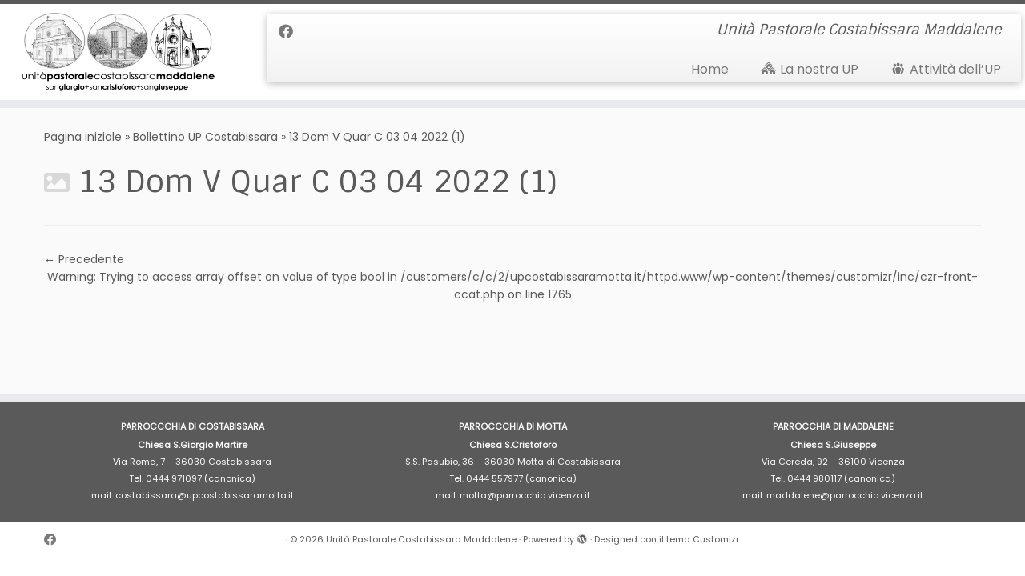

--- FILE ---
content_type: text/html; charset=utf-8
request_url: https://www.google.com/recaptcha/api2/anchor?ar=1&k=6LcB2cUZAAAAACYH7QwxkKqhV_NlPhF9IiO3PSk2&co=aHR0cHM6Ly93d3cudXBjb3N0YWJpc3NhcmFtb3R0YS5pdDo0NDM.&hl=en&v=PoyoqOPhxBO7pBk68S4YbpHZ&size=invisible&anchor-ms=20000&execute-ms=30000&cb=4b6zxcn6rzmf
body_size: 48694
content:
<!DOCTYPE HTML><html dir="ltr" lang="en"><head><meta http-equiv="Content-Type" content="text/html; charset=UTF-8">
<meta http-equiv="X-UA-Compatible" content="IE=edge">
<title>reCAPTCHA</title>
<style type="text/css">
/* cyrillic-ext */
@font-face {
  font-family: 'Roboto';
  font-style: normal;
  font-weight: 400;
  font-stretch: 100%;
  src: url(//fonts.gstatic.com/s/roboto/v48/KFO7CnqEu92Fr1ME7kSn66aGLdTylUAMa3GUBHMdazTgWw.woff2) format('woff2');
  unicode-range: U+0460-052F, U+1C80-1C8A, U+20B4, U+2DE0-2DFF, U+A640-A69F, U+FE2E-FE2F;
}
/* cyrillic */
@font-face {
  font-family: 'Roboto';
  font-style: normal;
  font-weight: 400;
  font-stretch: 100%;
  src: url(//fonts.gstatic.com/s/roboto/v48/KFO7CnqEu92Fr1ME7kSn66aGLdTylUAMa3iUBHMdazTgWw.woff2) format('woff2');
  unicode-range: U+0301, U+0400-045F, U+0490-0491, U+04B0-04B1, U+2116;
}
/* greek-ext */
@font-face {
  font-family: 'Roboto';
  font-style: normal;
  font-weight: 400;
  font-stretch: 100%;
  src: url(//fonts.gstatic.com/s/roboto/v48/KFO7CnqEu92Fr1ME7kSn66aGLdTylUAMa3CUBHMdazTgWw.woff2) format('woff2');
  unicode-range: U+1F00-1FFF;
}
/* greek */
@font-face {
  font-family: 'Roboto';
  font-style: normal;
  font-weight: 400;
  font-stretch: 100%;
  src: url(//fonts.gstatic.com/s/roboto/v48/KFO7CnqEu92Fr1ME7kSn66aGLdTylUAMa3-UBHMdazTgWw.woff2) format('woff2');
  unicode-range: U+0370-0377, U+037A-037F, U+0384-038A, U+038C, U+038E-03A1, U+03A3-03FF;
}
/* math */
@font-face {
  font-family: 'Roboto';
  font-style: normal;
  font-weight: 400;
  font-stretch: 100%;
  src: url(//fonts.gstatic.com/s/roboto/v48/KFO7CnqEu92Fr1ME7kSn66aGLdTylUAMawCUBHMdazTgWw.woff2) format('woff2');
  unicode-range: U+0302-0303, U+0305, U+0307-0308, U+0310, U+0312, U+0315, U+031A, U+0326-0327, U+032C, U+032F-0330, U+0332-0333, U+0338, U+033A, U+0346, U+034D, U+0391-03A1, U+03A3-03A9, U+03B1-03C9, U+03D1, U+03D5-03D6, U+03F0-03F1, U+03F4-03F5, U+2016-2017, U+2034-2038, U+203C, U+2040, U+2043, U+2047, U+2050, U+2057, U+205F, U+2070-2071, U+2074-208E, U+2090-209C, U+20D0-20DC, U+20E1, U+20E5-20EF, U+2100-2112, U+2114-2115, U+2117-2121, U+2123-214F, U+2190, U+2192, U+2194-21AE, U+21B0-21E5, U+21F1-21F2, U+21F4-2211, U+2213-2214, U+2216-22FF, U+2308-230B, U+2310, U+2319, U+231C-2321, U+2336-237A, U+237C, U+2395, U+239B-23B7, U+23D0, U+23DC-23E1, U+2474-2475, U+25AF, U+25B3, U+25B7, U+25BD, U+25C1, U+25CA, U+25CC, U+25FB, U+266D-266F, U+27C0-27FF, U+2900-2AFF, U+2B0E-2B11, U+2B30-2B4C, U+2BFE, U+3030, U+FF5B, U+FF5D, U+1D400-1D7FF, U+1EE00-1EEFF;
}
/* symbols */
@font-face {
  font-family: 'Roboto';
  font-style: normal;
  font-weight: 400;
  font-stretch: 100%;
  src: url(//fonts.gstatic.com/s/roboto/v48/KFO7CnqEu92Fr1ME7kSn66aGLdTylUAMaxKUBHMdazTgWw.woff2) format('woff2');
  unicode-range: U+0001-000C, U+000E-001F, U+007F-009F, U+20DD-20E0, U+20E2-20E4, U+2150-218F, U+2190, U+2192, U+2194-2199, U+21AF, U+21E6-21F0, U+21F3, U+2218-2219, U+2299, U+22C4-22C6, U+2300-243F, U+2440-244A, U+2460-24FF, U+25A0-27BF, U+2800-28FF, U+2921-2922, U+2981, U+29BF, U+29EB, U+2B00-2BFF, U+4DC0-4DFF, U+FFF9-FFFB, U+10140-1018E, U+10190-1019C, U+101A0, U+101D0-101FD, U+102E0-102FB, U+10E60-10E7E, U+1D2C0-1D2D3, U+1D2E0-1D37F, U+1F000-1F0FF, U+1F100-1F1AD, U+1F1E6-1F1FF, U+1F30D-1F30F, U+1F315, U+1F31C, U+1F31E, U+1F320-1F32C, U+1F336, U+1F378, U+1F37D, U+1F382, U+1F393-1F39F, U+1F3A7-1F3A8, U+1F3AC-1F3AF, U+1F3C2, U+1F3C4-1F3C6, U+1F3CA-1F3CE, U+1F3D4-1F3E0, U+1F3ED, U+1F3F1-1F3F3, U+1F3F5-1F3F7, U+1F408, U+1F415, U+1F41F, U+1F426, U+1F43F, U+1F441-1F442, U+1F444, U+1F446-1F449, U+1F44C-1F44E, U+1F453, U+1F46A, U+1F47D, U+1F4A3, U+1F4B0, U+1F4B3, U+1F4B9, U+1F4BB, U+1F4BF, U+1F4C8-1F4CB, U+1F4D6, U+1F4DA, U+1F4DF, U+1F4E3-1F4E6, U+1F4EA-1F4ED, U+1F4F7, U+1F4F9-1F4FB, U+1F4FD-1F4FE, U+1F503, U+1F507-1F50B, U+1F50D, U+1F512-1F513, U+1F53E-1F54A, U+1F54F-1F5FA, U+1F610, U+1F650-1F67F, U+1F687, U+1F68D, U+1F691, U+1F694, U+1F698, U+1F6AD, U+1F6B2, U+1F6B9-1F6BA, U+1F6BC, U+1F6C6-1F6CF, U+1F6D3-1F6D7, U+1F6E0-1F6EA, U+1F6F0-1F6F3, U+1F6F7-1F6FC, U+1F700-1F7FF, U+1F800-1F80B, U+1F810-1F847, U+1F850-1F859, U+1F860-1F887, U+1F890-1F8AD, U+1F8B0-1F8BB, U+1F8C0-1F8C1, U+1F900-1F90B, U+1F93B, U+1F946, U+1F984, U+1F996, U+1F9E9, U+1FA00-1FA6F, U+1FA70-1FA7C, U+1FA80-1FA89, U+1FA8F-1FAC6, U+1FACE-1FADC, U+1FADF-1FAE9, U+1FAF0-1FAF8, U+1FB00-1FBFF;
}
/* vietnamese */
@font-face {
  font-family: 'Roboto';
  font-style: normal;
  font-weight: 400;
  font-stretch: 100%;
  src: url(//fonts.gstatic.com/s/roboto/v48/KFO7CnqEu92Fr1ME7kSn66aGLdTylUAMa3OUBHMdazTgWw.woff2) format('woff2');
  unicode-range: U+0102-0103, U+0110-0111, U+0128-0129, U+0168-0169, U+01A0-01A1, U+01AF-01B0, U+0300-0301, U+0303-0304, U+0308-0309, U+0323, U+0329, U+1EA0-1EF9, U+20AB;
}
/* latin-ext */
@font-face {
  font-family: 'Roboto';
  font-style: normal;
  font-weight: 400;
  font-stretch: 100%;
  src: url(//fonts.gstatic.com/s/roboto/v48/KFO7CnqEu92Fr1ME7kSn66aGLdTylUAMa3KUBHMdazTgWw.woff2) format('woff2');
  unicode-range: U+0100-02BA, U+02BD-02C5, U+02C7-02CC, U+02CE-02D7, U+02DD-02FF, U+0304, U+0308, U+0329, U+1D00-1DBF, U+1E00-1E9F, U+1EF2-1EFF, U+2020, U+20A0-20AB, U+20AD-20C0, U+2113, U+2C60-2C7F, U+A720-A7FF;
}
/* latin */
@font-face {
  font-family: 'Roboto';
  font-style: normal;
  font-weight: 400;
  font-stretch: 100%;
  src: url(//fonts.gstatic.com/s/roboto/v48/KFO7CnqEu92Fr1ME7kSn66aGLdTylUAMa3yUBHMdazQ.woff2) format('woff2');
  unicode-range: U+0000-00FF, U+0131, U+0152-0153, U+02BB-02BC, U+02C6, U+02DA, U+02DC, U+0304, U+0308, U+0329, U+2000-206F, U+20AC, U+2122, U+2191, U+2193, U+2212, U+2215, U+FEFF, U+FFFD;
}
/* cyrillic-ext */
@font-face {
  font-family: 'Roboto';
  font-style: normal;
  font-weight: 500;
  font-stretch: 100%;
  src: url(//fonts.gstatic.com/s/roboto/v48/KFO7CnqEu92Fr1ME7kSn66aGLdTylUAMa3GUBHMdazTgWw.woff2) format('woff2');
  unicode-range: U+0460-052F, U+1C80-1C8A, U+20B4, U+2DE0-2DFF, U+A640-A69F, U+FE2E-FE2F;
}
/* cyrillic */
@font-face {
  font-family: 'Roboto';
  font-style: normal;
  font-weight: 500;
  font-stretch: 100%;
  src: url(//fonts.gstatic.com/s/roboto/v48/KFO7CnqEu92Fr1ME7kSn66aGLdTylUAMa3iUBHMdazTgWw.woff2) format('woff2');
  unicode-range: U+0301, U+0400-045F, U+0490-0491, U+04B0-04B1, U+2116;
}
/* greek-ext */
@font-face {
  font-family: 'Roboto';
  font-style: normal;
  font-weight: 500;
  font-stretch: 100%;
  src: url(//fonts.gstatic.com/s/roboto/v48/KFO7CnqEu92Fr1ME7kSn66aGLdTylUAMa3CUBHMdazTgWw.woff2) format('woff2');
  unicode-range: U+1F00-1FFF;
}
/* greek */
@font-face {
  font-family: 'Roboto';
  font-style: normal;
  font-weight: 500;
  font-stretch: 100%;
  src: url(//fonts.gstatic.com/s/roboto/v48/KFO7CnqEu92Fr1ME7kSn66aGLdTylUAMa3-UBHMdazTgWw.woff2) format('woff2');
  unicode-range: U+0370-0377, U+037A-037F, U+0384-038A, U+038C, U+038E-03A1, U+03A3-03FF;
}
/* math */
@font-face {
  font-family: 'Roboto';
  font-style: normal;
  font-weight: 500;
  font-stretch: 100%;
  src: url(//fonts.gstatic.com/s/roboto/v48/KFO7CnqEu92Fr1ME7kSn66aGLdTylUAMawCUBHMdazTgWw.woff2) format('woff2');
  unicode-range: U+0302-0303, U+0305, U+0307-0308, U+0310, U+0312, U+0315, U+031A, U+0326-0327, U+032C, U+032F-0330, U+0332-0333, U+0338, U+033A, U+0346, U+034D, U+0391-03A1, U+03A3-03A9, U+03B1-03C9, U+03D1, U+03D5-03D6, U+03F0-03F1, U+03F4-03F5, U+2016-2017, U+2034-2038, U+203C, U+2040, U+2043, U+2047, U+2050, U+2057, U+205F, U+2070-2071, U+2074-208E, U+2090-209C, U+20D0-20DC, U+20E1, U+20E5-20EF, U+2100-2112, U+2114-2115, U+2117-2121, U+2123-214F, U+2190, U+2192, U+2194-21AE, U+21B0-21E5, U+21F1-21F2, U+21F4-2211, U+2213-2214, U+2216-22FF, U+2308-230B, U+2310, U+2319, U+231C-2321, U+2336-237A, U+237C, U+2395, U+239B-23B7, U+23D0, U+23DC-23E1, U+2474-2475, U+25AF, U+25B3, U+25B7, U+25BD, U+25C1, U+25CA, U+25CC, U+25FB, U+266D-266F, U+27C0-27FF, U+2900-2AFF, U+2B0E-2B11, U+2B30-2B4C, U+2BFE, U+3030, U+FF5B, U+FF5D, U+1D400-1D7FF, U+1EE00-1EEFF;
}
/* symbols */
@font-face {
  font-family: 'Roboto';
  font-style: normal;
  font-weight: 500;
  font-stretch: 100%;
  src: url(//fonts.gstatic.com/s/roboto/v48/KFO7CnqEu92Fr1ME7kSn66aGLdTylUAMaxKUBHMdazTgWw.woff2) format('woff2');
  unicode-range: U+0001-000C, U+000E-001F, U+007F-009F, U+20DD-20E0, U+20E2-20E4, U+2150-218F, U+2190, U+2192, U+2194-2199, U+21AF, U+21E6-21F0, U+21F3, U+2218-2219, U+2299, U+22C4-22C6, U+2300-243F, U+2440-244A, U+2460-24FF, U+25A0-27BF, U+2800-28FF, U+2921-2922, U+2981, U+29BF, U+29EB, U+2B00-2BFF, U+4DC0-4DFF, U+FFF9-FFFB, U+10140-1018E, U+10190-1019C, U+101A0, U+101D0-101FD, U+102E0-102FB, U+10E60-10E7E, U+1D2C0-1D2D3, U+1D2E0-1D37F, U+1F000-1F0FF, U+1F100-1F1AD, U+1F1E6-1F1FF, U+1F30D-1F30F, U+1F315, U+1F31C, U+1F31E, U+1F320-1F32C, U+1F336, U+1F378, U+1F37D, U+1F382, U+1F393-1F39F, U+1F3A7-1F3A8, U+1F3AC-1F3AF, U+1F3C2, U+1F3C4-1F3C6, U+1F3CA-1F3CE, U+1F3D4-1F3E0, U+1F3ED, U+1F3F1-1F3F3, U+1F3F5-1F3F7, U+1F408, U+1F415, U+1F41F, U+1F426, U+1F43F, U+1F441-1F442, U+1F444, U+1F446-1F449, U+1F44C-1F44E, U+1F453, U+1F46A, U+1F47D, U+1F4A3, U+1F4B0, U+1F4B3, U+1F4B9, U+1F4BB, U+1F4BF, U+1F4C8-1F4CB, U+1F4D6, U+1F4DA, U+1F4DF, U+1F4E3-1F4E6, U+1F4EA-1F4ED, U+1F4F7, U+1F4F9-1F4FB, U+1F4FD-1F4FE, U+1F503, U+1F507-1F50B, U+1F50D, U+1F512-1F513, U+1F53E-1F54A, U+1F54F-1F5FA, U+1F610, U+1F650-1F67F, U+1F687, U+1F68D, U+1F691, U+1F694, U+1F698, U+1F6AD, U+1F6B2, U+1F6B9-1F6BA, U+1F6BC, U+1F6C6-1F6CF, U+1F6D3-1F6D7, U+1F6E0-1F6EA, U+1F6F0-1F6F3, U+1F6F7-1F6FC, U+1F700-1F7FF, U+1F800-1F80B, U+1F810-1F847, U+1F850-1F859, U+1F860-1F887, U+1F890-1F8AD, U+1F8B0-1F8BB, U+1F8C0-1F8C1, U+1F900-1F90B, U+1F93B, U+1F946, U+1F984, U+1F996, U+1F9E9, U+1FA00-1FA6F, U+1FA70-1FA7C, U+1FA80-1FA89, U+1FA8F-1FAC6, U+1FACE-1FADC, U+1FADF-1FAE9, U+1FAF0-1FAF8, U+1FB00-1FBFF;
}
/* vietnamese */
@font-face {
  font-family: 'Roboto';
  font-style: normal;
  font-weight: 500;
  font-stretch: 100%;
  src: url(//fonts.gstatic.com/s/roboto/v48/KFO7CnqEu92Fr1ME7kSn66aGLdTylUAMa3OUBHMdazTgWw.woff2) format('woff2');
  unicode-range: U+0102-0103, U+0110-0111, U+0128-0129, U+0168-0169, U+01A0-01A1, U+01AF-01B0, U+0300-0301, U+0303-0304, U+0308-0309, U+0323, U+0329, U+1EA0-1EF9, U+20AB;
}
/* latin-ext */
@font-face {
  font-family: 'Roboto';
  font-style: normal;
  font-weight: 500;
  font-stretch: 100%;
  src: url(//fonts.gstatic.com/s/roboto/v48/KFO7CnqEu92Fr1ME7kSn66aGLdTylUAMa3KUBHMdazTgWw.woff2) format('woff2');
  unicode-range: U+0100-02BA, U+02BD-02C5, U+02C7-02CC, U+02CE-02D7, U+02DD-02FF, U+0304, U+0308, U+0329, U+1D00-1DBF, U+1E00-1E9F, U+1EF2-1EFF, U+2020, U+20A0-20AB, U+20AD-20C0, U+2113, U+2C60-2C7F, U+A720-A7FF;
}
/* latin */
@font-face {
  font-family: 'Roboto';
  font-style: normal;
  font-weight: 500;
  font-stretch: 100%;
  src: url(//fonts.gstatic.com/s/roboto/v48/KFO7CnqEu92Fr1ME7kSn66aGLdTylUAMa3yUBHMdazQ.woff2) format('woff2');
  unicode-range: U+0000-00FF, U+0131, U+0152-0153, U+02BB-02BC, U+02C6, U+02DA, U+02DC, U+0304, U+0308, U+0329, U+2000-206F, U+20AC, U+2122, U+2191, U+2193, U+2212, U+2215, U+FEFF, U+FFFD;
}
/* cyrillic-ext */
@font-face {
  font-family: 'Roboto';
  font-style: normal;
  font-weight: 900;
  font-stretch: 100%;
  src: url(//fonts.gstatic.com/s/roboto/v48/KFO7CnqEu92Fr1ME7kSn66aGLdTylUAMa3GUBHMdazTgWw.woff2) format('woff2');
  unicode-range: U+0460-052F, U+1C80-1C8A, U+20B4, U+2DE0-2DFF, U+A640-A69F, U+FE2E-FE2F;
}
/* cyrillic */
@font-face {
  font-family: 'Roboto';
  font-style: normal;
  font-weight: 900;
  font-stretch: 100%;
  src: url(//fonts.gstatic.com/s/roboto/v48/KFO7CnqEu92Fr1ME7kSn66aGLdTylUAMa3iUBHMdazTgWw.woff2) format('woff2');
  unicode-range: U+0301, U+0400-045F, U+0490-0491, U+04B0-04B1, U+2116;
}
/* greek-ext */
@font-face {
  font-family: 'Roboto';
  font-style: normal;
  font-weight: 900;
  font-stretch: 100%;
  src: url(//fonts.gstatic.com/s/roboto/v48/KFO7CnqEu92Fr1ME7kSn66aGLdTylUAMa3CUBHMdazTgWw.woff2) format('woff2');
  unicode-range: U+1F00-1FFF;
}
/* greek */
@font-face {
  font-family: 'Roboto';
  font-style: normal;
  font-weight: 900;
  font-stretch: 100%;
  src: url(//fonts.gstatic.com/s/roboto/v48/KFO7CnqEu92Fr1ME7kSn66aGLdTylUAMa3-UBHMdazTgWw.woff2) format('woff2');
  unicode-range: U+0370-0377, U+037A-037F, U+0384-038A, U+038C, U+038E-03A1, U+03A3-03FF;
}
/* math */
@font-face {
  font-family: 'Roboto';
  font-style: normal;
  font-weight: 900;
  font-stretch: 100%;
  src: url(//fonts.gstatic.com/s/roboto/v48/KFO7CnqEu92Fr1ME7kSn66aGLdTylUAMawCUBHMdazTgWw.woff2) format('woff2');
  unicode-range: U+0302-0303, U+0305, U+0307-0308, U+0310, U+0312, U+0315, U+031A, U+0326-0327, U+032C, U+032F-0330, U+0332-0333, U+0338, U+033A, U+0346, U+034D, U+0391-03A1, U+03A3-03A9, U+03B1-03C9, U+03D1, U+03D5-03D6, U+03F0-03F1, U+03F4-03F5, U+2016-2017, U+2034-2038, U+203C, U+2040, U+2043, U+2047, U+2050, U+2057, U+205F, U+2070-2071, U+2074-208E, U+2090-209C, U+20D0-20DC, U+20E1, U+20E5-20EF, U+2100-2112, U+2114-2115, U+2117-2121, U+2123-214F, U+2190, U+2192, U+2194-21AE, U+21B0-21E5, U+21F1-21F2, U+21F4-2211, U+2213-2214, U+2216-22FF, U+2308-230B, U+2310, U+2319, U+231C-2321, U+2336-237A, U+237C, U+2395, U+239B-23B7, U+23D0, U+23DC-23E1, U+2474-2475, U+25AF, U+25B3, U+25B7, U+25BD, U+25C1, U+25CA, U+25CC, U+25FB, U+266D-266F, U+27C0-27FF, U+2900-2AFF, U+2B0E-2B11, U+2B30-2B4C, U+2BFE, U+3030, U+FF5B, U+FF5D, U+1D400-1D7FF, U+1EE00-1EEFF;
}
/* symbols */
@font-face {
  font-family: 'Roboto';
  font-style: normal;
  font-weight: 900;
  font-stretch: 100%;
  src: url(//fonts.gstatic.com/s/roboto/v48/KFO7CnqEu92Fr1ME7kSn66aGLdTylUAMaxKUBHMdazTgWw.woff2) format('woff2');
  unicode-range: U+0001-000C, U+000E-001F, U+007F-009F, U+20DD-20E0, U+20E2-20E4, U+2150-218F, U+2190, U+2192, U+2194-2199, U+21AF, U+21E6-21F0, U+21F3, U+2218-2219, U+2299, U+22C4-22C6, U+2300-243F, U+2440-244A, U+2460-24FF, U+25A0-27BF, U+2800-28FF, U+2921-2922, U+2981, U+29BF, U+29EB, U+2B00-2BFF, U+4DC0-4DFF, U+FFF9-FFFB, U+10140-1018E, U+10190-1019C, U+101A0, U+101D0-101FD, U+102E0-102FB, U+10E60-10E7E, U+1D2C0-1D2D3, U+1D2E0-1D37F, U+1F000-1F0FF, U+1F100-1F1AD, U+1F1E6-1F1FF, U+1F30D-1F30F, U+1F315, U+1F31C, U+1F31E, U+1F320-1F32C, U+1F336, U+1F378, U+1F37D, U+1F382, U+1F393-1F39F, U+1F3A7-1F3A8, U+1F3AC-1F3AF, U+1F3C2, U+1F3C4-1F3C6, U+1F3CA-1F3CE, U+1F3D4-1F3E0, U+1F3ED, U+1F3F1-1F3F3, U+1F3F5-1F3F7, U+1F408, U+1F415, U+1F41F, U+1F426, U+1F43F, U+1F441-1F442, U+1F444, U+1F446-1F449, U+1F44C-1F44E, U+1F453, U+1F46A, U+1F47D, U+1F4A3, U+1F4B0, U+1F4B3, U+1F4B9, U+1F4BB, U+1F4BF, U+1F4C8-1F4CB, U+1F4D6, U+1F4DA, U+1F4DF, U+1F4E3-1F4E6, U+1F4EA-1F4ED, U+1F4F7, U+1F4F9-1F4FB, U+1F4FD-1F4FE, U+1F503, U+1F507-1F50B, U+1F50D, U+1F512-1F513, U+1F53E-1F54A, U+1F54F-1F5FA, U+1F610, U+1F650-1F67F, U+1F687, U+1F68D, U+1F691, U+1F694, U+1F698, U+1F6AD, U+1F6B2, U+1F6B9-1F6BA, U+1F6BC, U+1F6C6-1F6CF, U+1F6D3-1F6D7, U+1F6E0-1F6EA, U+1F6F0-1F6F3, U+1F6F7-1F6FC, U+1F700-1F7FF, U+1F800-1F80B, U+1F810-1F847, U+1F850-1F859, U+1F860-1F887, U+1F890-1F8AD, U+1F8B0-1F8BB, U+1F8C0-1F8C1, U+1F900-1F90B, U+1F93B, U+1F946, U+1F984, U+1F996, U+1F9E9, U+1FA00-1FA6F, U+1FA70-1FA7C, U+1FA80-1FA89, U+1FA8F-1FAC6, U+1FACE-1FADC, U+1FADF-1FAE9, U+1FAF0-1FAF8, U+1FB00-1FBFF;
}
/* vietnamese */
@font-face {
  font-family: 'Roboto';
  font-style: normal;
  font-weight: 900;
  font-stretch: 100%;
  src: url(//fonts.gstatic.com/s/roboto/v48/KFO7CnqEu92Fr1ME7kSn66aGLdTylUAMa3OUBHMdazTgWw.woff2) format('woff2');
  unicode-range: U+0102-0103, U+0110-0111, U+0128-0129, U+0168-0169, U+01A0-01A1, U+01AF-01B0, U+0300-0301, U+0303-0304, U+0308-0309, U+0323, U+0329, U+1EA0-1EF9, U+20AB;
}
/* latin-ext */
@font-face {
  font-family: 'Roboto';
  font-style: normal;
  font-weight: 900;
  font-stretch: 100%;
  src: url(//fonts.gstatic.com/s/roboto/v48/KFO7CnqEu92Fr1ME7kSn66aGLdTylUAMa3KUBHMdazTgWw.woff2) format('woff2');
  unicode-range: U+0100-02BA, U+02BD-02C5, U+02C7-02CC, U+02CE-02D7, U+02DD-02FF, U+0304, U+0308, U+0329, U+1D00-1DBF, U+1E00-1E9F, U+1EF2-1EFF, U+2020, U+20A0-20AB, U+20AD-20C0, U+2113, U+2C60-2C7F, U+A720-A7FF;
}
/* latin */
@font-face {
  font-family: 'Roboto';
  font-style: normal;
  font-weight: 900;
  font-stretch: 100%;
  src: url(//fonts.gstatic.com/s/roboto/v48/KFO7CnqEu92Fr1ME7kSn66aGLdTylUAMa3yUBHMdazQ.woff2) format('woff2');
  unicode-range: U+0000-00FF, U+0131, U+0152-0153, U+02BB-02BC, U+02C6, U+02DA, U+02DC, U+0304, U+0308, U+0329, U+2000-206F, U+20AC, U+2122, U+2191, U+2193, U+2212, U+2215, U+FEFF, U+FFFD;
}

</style>
<link rel="stylesheet" type="text/css" href="https://www.gstatic.com/recaptcha/releases/PoyoqOPhxBO7pBk68S4YbpHZ/styles__ltr.css">
<script nonce="EZSYZDYXMBRnMXQaabvN7Q" type="text/javascript">window['__recaptcha_api'] = 'https://www.google.com/recaptcha/api2/';</script>
<script type="text/javascript" src="https://www.gstatic.com/recaptcha/releases/PoyoqOPhxBO7pBk68S4YbpHZ/recaptcha__en.js" nonce="EZSYZDYXMBRnMXQaabvN7Q">
      
    </script></head>
<body><div id="rc-anchor-alert" class="rc-anchor-alert"></div>
<input type="hidden" id="recaptcha-token" value="[base64]">
<script type="text/javascript" nonce="EZSYZDYXMBRnMXQaabvN7Q">
      recaptcha.anchor.Main.init("[\x22ainput\x22,[\x22bgdata\x22,\x22\x22,\[base64]/[base64]/[base64]/KE4oMTI0LHYsdi5HKSxMWihsLHYpKTpOKDEyNCx2LGwpLFYpLHYpLFQpKSxGKDE3MSx2KX0scjc9ZnVuY3Rpb24obCl7cmV0dXJuIGx9LEM9ZnVuY3Rpb24obCxWLHYpe04odixsLFYpLFZbYWtdPTI3OTZ9LG49ZnVuY3Rpb24obCxWKXtWLlg9KChWLlg/[base64]/[base64]/[base64]/[base64]/[base64]/[base64]/[base64]/[base64]/[base64]/[base64]/[base64]\\u003d\x22,\[base64]\\u003d\x22,\x22w5DDgCoFRkAtwo/DvcOqA8OKKkVADMOQwpbDgsKEw7FSw4zDp8K3KTPDkEp4YyMuasOQw6Z4wqjDvlTDlMKyF8ORTcOTWFhGwoZZeS1oQHFewqc1w7LDt8KgO8KKwrfDjl/ChsO/AMOOw5t5w58dw4AMYlx+VS/[base64]/HcKHwqxSw5ZzE1LChcO2wofCu8OuwpTDv8ObwqXDpEDCn8Klw7N4w7I6w5TDhlLCowbCnjgAZMOSw5Rnw6LDvgjDrUvCjyMlDHjDjkrDnkAXw50mcV7CuMOQw5vDrMOxwrFHHMOuGsO6P8OTfcKtwpU2w6QjEcObw6Mvwp/DvnYoPsONUMOmB8KlAR3CsMK8EiXCq8KnwrDCr0TCqkoUQ8OgwqTCoTwSSjhvwqjCucO4wp4ow7ccwq3CkDImw4/Dg8OOwqgSFEzDmMKwLXZzDXDDncKlw5Ucw6Z3CcKEdnbCnEIyXcK7w7LDqWNlMGUaw7bCmjFCwpUiwqXCpXbDlGRfJ8KOcnLCnMKlwpMxfi/DmwPCsT5twoXDo8KaRsOjw553w67ChMK2F3kUB8ODw4rCnsK5YcOzQybDmUcBccKOw7DCuiJPw4gGwqcOYl3Dk8OWainDvFB0d8ONw4wgUlTCu3XDvMKnw5fDtwPCrsKiw7RIwrzDiAN/GHwtEUpgw6wtw7fCiiHCrxrDuUV2w69sFVYUNRPDscOqOMODw5oWAQpEeRvDrMKgXU9calEiRsOXSMKGDixkVyjCksObXcKSCF91aiBIUBAwwq3DmxVVE8K/wpDChTfCji9gw58JwpUEAkc7w6bCnFLCtnrDgMKtw5xAw5QYccOzw6klwoDCr8KzNF3DssOvQsKeJ8Khw6DDrsOpw5PCjzTDry0FACPCkS9HL3nCt8Odw5QswpvDrsK/wo7Djy4QwqgeD3TDvz8GwqPDuzDDh0BjwrTDikvDhgnCucKtw7wLIMOcK8KVw7DDgsKMfW0+w4LDv8OKKAsYVMOJdR3DjRYUw7/DgXZCb8OjwopMHAXDg2Rnw6DDhsOVwpkywrBUwqDDh8OEwr5EOkvCqBJZwpB0w5DCosO/aMK5w67DssKoBy1bw5woP8KgHhrDsUBpf23Cn8K7WkvDscKhw7LDsyFAwrLCncOrwqYWw7HCoMOJw5fCiMKTKsK6REpYRMOhwrQVS1HChMO9wpnCkX3DuMOaw7DCgMKXRkVoex7ChzrChsKNJAzDljDDhCfCr8Okw5xnwqtNw4/Ck8KywrLCrsKJeknDnsK1w7kCKhMxwqgIGMOhG8KjHMKIwrRAwr/DocOLw5ZCVsOgwrrDrT8GwqPDgsOkbMKCwpxkXcO9UcK+OcOvYcOLw4jDnWvDq8OmJ8KBcQbCnDnDtG42woklw4jDm0nCpk3Cr8KKScOdRy3DicOBOMKsUMOaHRPCncOswovDhHV+L8OcKMKFw67DkCfDpcOvwo/CncK2RMKYw43CjsOaw5nDhCAgJsKHWsOKJS4xbMOschTDjmHDk8KfJ8KZZMKYwpjCtcKMIQfCv8K5wpXCux95w4vDo0g+eMOodxZ3wqXDrifDlMKEw4DCicO3w4M3LsOgwpPCg8K4NcOmwpIZw5TDsMKiwrbCq8KfDjcQwpZVWCvDjV/CtljCohjDu37CqcO+XiIjw4DCgErDk2ctTCPCssO9KcO+woHDqsOlCMOhw4XDk8OHw4hhWWUDZ2cYcAcVw7fDt8OBwrzDrGUNBDgvwrjCrhJ0f8OLf39IXsOSHFUfeAjCrcOaw7VTalvDgFDDt0XDo8OoVcOlw4kEesOUw6zCqGrCh1/[base64]/CpMKXUmbCr8KtD1h6w5rDtsOIwo7DusO6J1UORMKew41tNVZ6wrYePcKZX8Kgw6JSVMKLLVsJW8O8NsK6w7TCv8O7w6kYasK/[base64]/[base64]/XMOlw7LDusObwrwkw77CqUF6EsKnbMKxwoliw4nDkcOMwo3CrMK+w43ClcK/[base64]/wpnCmlXDtSsaeMKhA8K6esORVcO7IcKDwoJkwoJ9w4jDhcK1W2t/[base64]/w70EScKBARLDmcKnKcOIXsOtIcOGGsKrVQ7Cj8OJOMO3w4EbExAEwpXCtQHDljLDgcOCMyTDqn0BwoBccsKVwpoow69sPsKqGcOJIC46Dyksw4E+w4TDsRLDon4bw7nCusOmaCcWRcOlwqbCqXs7w6o7Y8OvwpPCvsK/wpPCrWnCpmEBU1wJHcKwU8KgMMOoZsOVwo1qw5AKw6MEaMKcw5ZzP8KZRW1tQ8Okwosxw67CviAxShJpw6xuw6bCkDx8wqfDk8OiZywaDcKSHkbCphTCn8KOWMOwcEXDqnXDmMKUXsKzwoN4woXCv8KRdE/Cv8OQfVtwwr9cQCTCo2zDhVXDu3HCkEFTw4Mew7B/w45Yw4w+w6jDqsOrbsK9VsKGwpzCscOnwol5ScOLFCDCkMKMw4nCksKpwq46AELCjXPCn8OnaQMCw4rDhsKUFzTCnE/DsBlLw4jDucOBZw9uEUEywo0Cw6fCrggPw7ReK8OXwos/w5oWw4nCqFNpw6dgwqbDskdQL8O9JMOcBUPDi355S8OgwqZywpHCtTZMwqRWw6U+SMKswpJMw5LDl8KWwqsEamLCgH/[base64]/XMOXdx7CiUkiOsKTwrt1WAIfw7FpdsKVw4U2w5PCtsOhwoZNDcONwpETKMKHwqLDvcKCw6/Cmz9lwoLCsxM9B8K3F8KuRsKUw7ZCwrUpw5x8SHvCu8O9JUjCp8KoBXhew43DrDMDVDLCisO4wr0GwqgHKwl9V8OLwqnDjD7DgcKfW8OJdcOFDsO9ai3Ch8O2w5PCqhx+w6DDicK/wrbDnyt1wojCg8KBwoBuw4M4w7rCuVpHPGzDiMKWX8KPw5MAw73DkFPDsUg4w7Mrw4jCkTzDmDMXD8O/FW/[base64]/Dl8O4w7TDlChuQsOjOsOyw4BUT8OlGnFCw48MX8OAw5Zzw6MYwrHCinElw6/[base64]/[base64]/w53DqATCr8Ocw5kKwowJHX/Dj8K+D8OoACzCo8OLTHnDkMOew4cqWCtrw48cSBR8UMOnw7xmwqrChcKdw6NKTmDCsklEwqZuw7gww7UGw6Yqw6nCo8OXw54RJMK6Gz/DssKowqB2w5nDi0jDhMOEw5t1ISxuw4bDh8Krw7FgJhQJw5PCoXfCpMOzXsKIw47DqV5zwqdow7g7wofCo8Khw4NwQnzDpm/Dpi3CocKubcOBwrU6w4TCuMOTLCjDskbCg0nDjlTDp8O8AcOSaMOmXWnDjsKbw5jCicOvWMOxw6XDl8OnCsK7PcK8IsOHw4ZTVMKfKsOlw7HDjsKIwrovw7RzwqEKw60mw7zDkMKew6vCisKMSCwvI15Tbkp/wooIw77DhMOqw7XCgVrCosOeaGdkw4wWKll7wphbSHHCpQPDtHtrwolLw7QOw4Zrw6YewqzDuwp4bcOVw4jDtyA/[base64]/wq87wqDCpnDDqWXDmMOHw6jCm2zCksO9VsKDw7A1worCoX0+PAARP8O8EioeVMO0X8KkeyjCmxTDncKNJgxQwqpBw7R4wrTDg8KVXHYzHMK/w4rCmy3CpX3CnMKUw5jCtRFUBzgVw6QlwqXCv0LDiG3CrhFMwp3Cpk/[base64]/CvMOOwql5woXDvMKWwrHDtxE0YMOpwqnCl8K2wo48H13CqsOFwroUQ8KEw4PCmsO/w43DqcKuw63DkzPDlsKDwodmw7I8w4caF8O3WMKIwqNgIMKaw4rClcOyw6gOSw4fZ0TDlxbCug/[base64]/eMOrYMOTbsKHwp7CoMOlOcOBwpl/w5JOO8OFw4x4wpwPT1huwrhVw63DvsOXwrdTwqDCm8OJwr8bw4XDj0PDoMOpw43DlV4fRcKew5jDlgNAw7xaL8Ovw7YvBsKKCXMqw4QYSMKqNSwXwqcPw4x0w7B9R2wCCgTCvMKOWlnChU4kw4HCkMOOw7TDk3DCr3/CucKkwp55w6nDqDZyPMO8wqwow4jCvzrDqDbDsMKzw7TCiR3CucOdwr3DhjLDgcOnw7XDjcK5wrnDkQBwcMOvwp83w4fCkcOqYUDCssOjV2DDsC/DgTQpwq/DijzCo37CtcK+IEDClMKzw5ppZMK8DQItETXDshUQwppALj/DqR/Cu8OWw6MBwqRsw4dqH8Obw6tHMcKkwr45VhUZw6PDoMOaGMOUTRtkwopgYcKuwqheFUpnwp3DpMOAw5s8R33Cl8O7PMOewp/[base64]/Q8KMw6g7C1dzPkFcBE0jw4Eca8KCbMO0eHLCgcOKdC/CmX7Cg8OROcKOKHNUYcOsw6teZ8OIdzPDtcOaJcKkw6RRwqE4IXjDqMOFV8K/TG7Do8Khw5AYw5Yow43DjMOPw55gQ2ERWsO4w5cbaMO+wrUow5l3wqpdfsKuBV7DkcOtJcK5B8OeEEzDusKQwrzCvMKbHXgZwoHDqwsVXwrCu3zCvzNFw7XCoAzCjRdzU1XCvhpUwrDDo8KBw7/DuAJ1w4/DucOAw7bCjA8pNcKVwolDwrZWEcOkfCTCucOYYsKfFH3Dj8KTwrICw5UcfsKswoXCsDYGw6PDlMONKgTCqSc9w5VHw7TDv8Oaw6gLwoTClHwrw4U/w7cibXTCg8OeCsOuCsOGNcKEWMKlIWYjOwwBEG3Cl8K/w4vCmTkJwqdswpvDqcOEbMKUwqHClgExwpdFV3PDpyLCmAc7w5E/LD/DnREUwqgVw4BRAsOeWX5PwrAMZ8Ora2Upw6tzw4bCkU1Kw7FRw79MwpnDgygOKjtCAMKAbcKmDsK3eksNbMOpwrHDqMO6w5YhE8KpPsKPw5jDk8OWM8O7w7/Dk39dK8KJVi4cX8KpwpZWWXzDsMKEwrFJH25vw7J+MMOMw5UfecOqw7rDtFk1T2E8w7Q4wrsuH0YbeMOkI8KXCirCmMOXwo/CqxtORMObC28ywpXCmcKobcKdJcKmw4NLwoTCjDMmwqwBXl3DrXEjwpV0QGjCosOuYR1wfWvCr8OhTX7CnTvDpS5pXBUOwq7Du3vCnDZTwqjDgRA1wpNdwosKHMOIw7JMFGrDicKQw7tyLzAzdsOdwrbDtkEpCGbDpD7CisKdwrp1w6/CuBDDg8OlBMOCw7LCp8K6w6Rww70Dw7XDksOZw74VwoFLw7XDtsOgHsK7b8OybggjKcO0woLCv8OIbcOow5zCi13DrsKnEgHDlMOKEj5+wpgjfMOtZsO0IMORGMKswqTDrHxYwqtgw4Ucwqg8wpnCgsKNwojDinXDl3/DiENQe8OkNsOZwpFGw7HDiRbDmsO0U8ODwpsBbjUjw5k1wrMVdsKFw6kOEDIcw4DCmHAyRcOJV07CgQF1wqsifgLDqcOqe8OAw5DCpm4Ow7fCq8OIdwvCnVlRw7sUOcKfRsO5XAVwNcKrw57DvMOiIQN/Pik8wovCnw7Cu1vDtcO7aywHMMKCBcOUw4pEMMOsw77CuTDDtgDCiTDCpG9ewppKb1Nvw4fCisKYQifDi8Omw4DChGhUwrcow5bDvA7Dp8KsG8KYworDt8K3w4XCnVXDnMO2wpdDMnzDssKbwrbDuDNXw5JnATfCnT1wQMORw5bDqHMCw6N4AWvDucKFUWB9S1QHw4/CnMOFCk7DrwFSwrIIw5fCuMOvYMOVBcK0w69aw6tlK8Kbw6/[base64]/Ct3jCp3xHwr4xw4QPOnbDoMOPw6fDhcKwDcKHLXLCicOeeGcswp4lHTPDgSXDgmQXCMK5cFbCtQHCu8OOw4PDhcKSZ2JgwrnDtcKfw58nw6wDwqrDmjDCocO/w5JFwps+w6dAwrQrNsKmH1XDtcOkwpfCpcOAHMKzwqPDqn8GKMK5QnDDonQ4V8KbLcOow7hDVihVwpIEwqXCkMOgYCXDl8KHcsOeA8OFw7zCqXBxVcKTwpNuVF3CujfCvhbDlsKbwpl6DGTDvMKCwq/DvlhlYcOBw6rDtsK8G3bCj8Osw6oZQG51w4YNw6HDnsOgbsKXwo/CvcKPw5tFw5BVw6VTw5PCmMKKFsOiUgPDiMK0QHV+O1bDr3tZUwvDt8KKRMKnw78vw5lawo8uw6PCg8OOwoVgw5HDu8K/[base64]/wrPDvRYBTcOYw5oWVV8Mw5dkw4BZJcKCWcKDw5fDqzQGQcKCEH/CiB8Mw6J2QVLCmsKMw5VtwofCmcKMGXsOwrB6WTR0wpYDIsKdwp9TRcKMw5bCoEJow4XDg8Ocw64zWw9/NcOpdCohwr1UKMOOw73DpsKKw6Y4woHDq08zwrp+wptrbTRCHMKiBl3DgQvCksOVw7kIw4ZLw71pZmhSBMK5ZCnCqsKiLcOZf01fbQTDiT9yw6bDjXt/CsKLw5NLwpAQw5gywp1sQWpaGcODZsOvw6l+woRBwqnDmMKlG8OOwrlIC0s+RMKsw7t7Vg89Wjs5wpTDt8OAEcKtPcKaOxrCsgjCqsOrOMKMN2N/w5jDtsOsdcOHwpoyFsKOLXXChcOfw6DCkmvCmR1DwqXCp8KAw64oQ2h3d8K+OhLDljHCsEJbwrXDt8Opw7DDnwPDuQZzDTdsZsKgwpstT8OBw45Twr5pLcKmwonClsKsw7ZuwpTDhVt+BgzDtcOgw6l3aMKLwqLDssK2w7TCvjQ/[base64]/wr1WDQ9wwq4Ye3PDrkFuw7IMBA9Nwo/Cqwc1wpx+TsK6VzDCuE7CrsO5w6XDsMKvV8KwwrMcwoTCocK9wptTB8OXw6/[base64]/CtRbCjwUowpPDi14xwoTCjMKDbcOsQcKBw5zDiXwkcibDiHlRwpxHWgbDmzY6wrLClMKAPGYLwqxuwphfwpU/w5oxFsOQdsOXwoN8wqRIZ0nDmnEKFcOlwozCkh9RwpQcwpnDj8K6IcO7EsOMKGkkwr0wwqXCrcOsXsKZBE1fOcOUOhnDi1fDu0PDtcK0SMO0w48tesO4w7zCtko8wqrCqsKqUsKiw43CiAvDtQNRwp4bwoEkwqF8w6oWw4VNYMKMZMK7wqDDr8OLKMKGEx/DpFQGRMOGw7LDq8Odw65LR8OmJ8OfwoDDisOoXU4Cwp3CvVfDlMOfAcOkwqnCtg/CuzVuOsK+LR5BJMOfw75UwqUswo3CtMK1ASZmw4rCrnbCu8KfK2Yhw6DCkjjDkMOGwpbDjwHCnDIBUUnDojRrU8KzworCpSjDhMOoNh3CsgJtJRBnSsK8ZkDCvcO3wro1wp1iw4R+GcKowpXDqcOpw6DDmlrCm2MdfMK5NsOvFHnCh8O7ViAlQMOtRmlBAWjDg8Oqwr/DslXDi8KLw7YRw7sZwqJ8w5I7TgnCmsO0E8KhPMO1LMKVRsKBwp0uw5JbLA0DEBFrw4rDpxzDlz93w7/[base64]/DvMKzcko/Fx7CsiQRwpQ1Jl0Iwr0CwqklcRnCvsOwwr/CiCt+TcKRYsKibcOhT1ktM8KjLMKowp49w5zCjTdXKjPClCA2BMKlDUR1CiAnL2sqIzbCmlXCjEjDuAFDwpY8w6ppZ8K6FE4VJMOsw67DkMOjwozCqGJ7w5wjbsKJPcOcF1vCqGx/w4sNcFLDtFvClcOWw4fDm0xnEmHDhCYYI8OKwppVGQFKb1VmEWtkMFfCmynDlMKkIG7DhRzCnEfCtBzCqEzDiD7CsRzDpcOCMsKtIRHDvMO+Q2gtQypmeGDCqEkKFChvccOfw4/Dh8OMO8OsfsOobcK5ZQ5UZGFkwpfCqsOEeh9/w5LDuQbCqMOkw4bCqxzCmFpGw7ADwo94MsOwwpDChG0Lwo7Cg0HCssKZdcOdwrAOS8K8bhg+V8Kgw5Q/wobDm0zChcOJwobDgcOEwogjw6bDgwvCq8KJasKyw4rCgsKLwrjCoDLCimVLS3nCuRcgw4Ysw5/ClG7Do8KVwo7CujA4PsKBw7LDocK3DsOlwokbw43DqcOjwqnDjsO8wofDhsOEKDkiSS1Yw5pHE8OJasK9YAxmfj5/w53DnsOgwrZ+wrLDsDIMwplFwqTCvy/[base64]/CukgrYcORw58pb8OPKFXCvFzDtERtw7RIByvDpsKXwrM6wpXDg2zDlEdNaiYjMsKwQwQgwrVWH8OYw5hAwppXSUoIw4MOw4/[base64]/CiSTDsMKPwrjDl8OPw4IsQsOGdsKHaMOncMKGwoATbMO8WwVmw5rDpAsdw5ZHw5vDtxvDgsKPc8ORHR/DhMKyw5zDlysCwqslGiYnw4A+cMKnMMOuw4RtOwx6w55fByLCs1Rpb8OFSEkbWMKEw6bCiCxKZMKsdMKGFsOlMRrDslXDmsOSwq/CjMKzwqPDk8KhTsKNwoYsTcKBw5IcwrnChQs2wo90w5zDsS/[base64]/w5LChmVZw70/bQ7CiMKAOARNwrTCrsKwYShTEFvDtsODw4UVw6rDqMOnO3oCw4dDXMOyCcOgQQPCtBMRw61sw73Dp8K9IMO5VwJOw6TCr3sww6TDqMOlw4/CnWslfgHCoMOzw607PS1RGsKPCF5qw4drw50scFPDgsOTH8O8woBdw41fw70Zw65PwrQPw4/CsxPCvHklOMOgBx06ScOwKMKwHzLDkisldDBrOzxoOsKSwok3w4kuwpzChcOPJsKlIsOSw73ChsObL2vDtMKaw6nDrD0kw4ROw5jCrcOvEMKwU8ODG1c5wrJIfsK6CXlFw6/[base64]/DkMO6J8ODGcOjIcKLMH8aaw7CuQTCtcKYBD5ww4Qsw5vDqHxwNRDCkgprZMOjFcO4wpPDgsOrwovDriTChGvCkHdNw5/CtAPCscOtwo/DtgPDrMKxwpECwqR3wrgOwrdoDTrCowLDsHg/w5nCqCNdW8OjwoYlwrRjKMOYw6nCgsO2fcKow6nDsE7CpybCtHXDusKXECsrwqxxQXQDwr7Dpn8uGwDChcKCEMKTGH7DvcOHbMOsUsK5VVjDnyPDpsOTNlEkTsOpd8KDwpXDiWfDm0UlwqvDlsOzesOjw4/[base64]/Co07DqEfDqTHCojjDssK3XBQUw4jDoQhdw77CksOkMTTDgMKWK8KawqRSbsK/w4JKLz3DjnLDnH3DhBtKwrJ+w6EuX8Ksw6EOwpFbKhhZw67CiArDjEY3w4NnZy7CpsKQdDUMwo0sEcO+S8O8wo/[base64]/CszsXw657NGbCo8KkwotHMm4oOcKXwr8YZsOVYFd8wq8AwpxsJ3nChcOQw5nCqMOuKiR8w5/Di8K4wr7DiiDDt0LDg1/[base64]/Cl3p2bsOzwrUpf2YhwrrDkR3Dq8O8worDmcOtVcKQwpLCi8K+woDDjTBPwqsSW8KLwoN5wqplw7jDvMOsFEzCrQrCni91wr8ICsOJwo7Do8K8XsOJw7jCuMKlw5oSOirDiMKnwrXCtsOUb13Dll5ZworDvAcsw4rChFvDqV9/VAd+eMOyH0VoeEvDukbCn8OlwrPCrcO2Dk7CmWHDpg4wcxHClcOOw5lbw40bwppvwqowQDzCj3bDvMO1dcO2JcKZRT8HwpnCjFBNw6bDt3/CsMKeEsO/ODnDlcO8w6rDk8KJw48yw4/Ck8O/wpfCnVpawpwqHHXDi8Kuw6rCv8OEVgcaFxsZwrsFUcKQwqpsZcKOwrLDjcOtwpTDvsKBw6NWw4jDmMO2w4F/wpVDw5PCrzAyD8KSbE51woPDo8OLwrV5w49bw6DDuzUOWsKQGcOcNGcrK3d4CnMjGSHDthzDoSjCq8KRwqUFwoHDksK7fEITNwttwpBUOsK9w7DDosKhwp5fRcKmw44wUMO6wo4vXsOdBjfCtMKjUmPCrcOxZRw/F8OVwqdiWl40HCfCqcK3ZRUTBATCs3cow5PCiwN/wpfCpT3CnHtaw5bCosK/WiHCgcOCRMKvw4JWQ8OOwpd4w4JBwr7CisO7wrIxIiTDnMOcTlsdwo7DtCs3O8KJPgfDnh95OxHDocKDVALDtMOKw4FXwqTCo8KCNcK+fyPDn8O+eHNvM3gfWsOTNlYhw6lTKcO9w7/[base64]/DqSx6GMKVCUfDmcK8Sj0oSsOgbzRUw4LDujhSw6Ztd1bDlcKQw7XDjcOtw53CpMOTTMO9w6fCjsK+dMOBw5fDjcKIwpbDhXg0YsOfwq/DvsOWw58bEjgkV8Oyw5vDijZaw4Zbw7jDmGV8wq3DnV3ChMKDw5zDkMONwrLCucKAYcOrBcKoQ8Oow7IOw4pyw44pwq/CqcO9wpQ3IMK5HlrDon3DiijDmcKcwpfCvy3Cv8KqVQNzeD/CsjDDjsO0KMKHWznCmcKFAX4JUsORJUjDs8OqO8O5wrQcPGYxwqbDjcO0w6LCoVgOw4DCtcKOLcKxNMK5ADnDu11MXSTDs2DCgwvDlz0pw61tN8ONwoJRUMOVMMKtQMO4w6dTNi/DkcKiw6JuKsOBwqJKwr3CvDZDwoTDhg14Ik4GVl/CvMK9w6sgwpTDjsOwwqFmw73DqBc2w4ElEcK7X8OtNsKKw4/CtsKuMjbCs1Q/wrw5w74+wrQewpxlFMOPw4vDlDksFcOeImLDtsK9D3DDr2NEV0jDrAvDtFrCtMK0w5NlwrdwbVTDrzcdw7nChsOcw4I2Q8OrM03CpD3CmsOvw6RAesOWw4RaAMOrwo7CksK2w7/DmMKZw55Tw5YGRsOSw5ctw6PCkXxoRMORwqrCuyxhwrrCqcO/RVViw7gnwo7CkcKuw4gIPcOpw6kawrjDh8KNAcOBM8Kswo0tPEXCvMO+w4w7OA3DqjbCjQEWwpnCtHYZw5LChsOHCcOaUhscw5nDhMKleRTDksKgOD7DhVjDkC7Djg0wRMONPcK8SsOXw6d1w7RVwpLDgcKJw6vClW/ClMOjwpYcw5PDinHCh01oEw1/An7CvsOewptdO8KiwoBHwrFUwpkZaMOkwrLDh8OUM28uEMKTw4l1w4/DkHpKKcKzZ0TCn8O8asKnf8OWwol+w7JQDMO9OMOkIMOxwpnClcKNwpLCi8K3LxXCk8KzwoBkw4TCkmd7wr4vwobDpx5bwojDvWh6w4bDkcOJLBAGRsOyw6B2bA7Dq1/DnMOawqQXw5PDpV/[base64]/HFPCrB3Di8Oew5vCvsKvw7DCoErCvsO2wosHQsKnYcK/X1IXw7UYw7gkfWQdUsOTZxXDkh/Ci8OtYiLCjSvDlV4INcOQwq3CicO7w5VUwqYzw6l0G8OMV8KWDcKCwqUvdsK/[base64]/wrrCoElfBcKEw4rCqMO0UgbDtcO6RMOaw43Cj8KuPsO3fMOkwqjDqSkfwpEWwprDoEFjDcKZEjM3w7TCjiPDusO5WcOSHsOqw7/CgsO9csKFwp3CnsOBwq9FV3crwr7Dj8Ksw4tEe8OrKcK5wo9STMK0wqNkw4nCuMO0IcOqw7fDrsKmOkDDnynDl8Klw4rClcKhRXt/PsOWd8OpwoZ6wpYyKXA/ThotwrTChXPCkMK/cyXCkk7ClmcvTj/DlCgcG8KwScO3OG3CmXvDv8KWwqVUwpsvBgDCnsKdwpsBJmrCu1HDhS8lZ8O5w4PCgklYwqbCu8KTPHxqw63CisOXcwzCmlwDw45kVsOSL8KGwpfDskPDqMKJwqTCvsK0wpFyacO+wqbCtRdpw7HDjMOdTBjCnhYuKCPClALDuMOCw7RPHjnDjWjDscODwps4wo/DnGPDiyUDwpXCoh3CmMOMFE8mAnLCljnDn8OIwr7Co8KodUfCiHfDo8OAQ8K9w6XDgyMRw7wtEMOVZ1ZWLMO7w54/w7LCkm1vNcOWCEgLwpjDoMK5w5jDrMO1wrvDvsKew5UxT8Kkwqd5w6HCmMKBJRxSw6TDgMOAwr3CrcOlGMOVw4FLdQ1Mw6xIwq8UMDF2w7IOXMOQwo8BVz/DoV8heHzCgcOaw5HDusKxwp9HamvDoVbCkGzDssOlAxfDgQ7CmcKsw7luwonDtMOXBMKRwopmQjl6wo/DocKUegBsBMOUYsOqDWfCv8OhwrJ8OcO9Hj4sw7XDvsOQSsOHw4DCulPDvWQoWCgYQknDssKjwqfCtF0wZ8OgE8O2w5/DqcO2C8Onwqs6GsOuw6oiwosXwqTCgsKHIcKXwqzDrMKqLcOEw5fCmsOWw5rDv0zDtndBw7NIDsKawprCkMKXOMK/w4nDrsKiJBwcw5zDssOMK8Kff8KOwpE8SMOpKcKxw5ZfaMKhWjAAwovCi8OEDD5yFcOyw5DDtAljRDHCisKLIMOCRHcTW2/CksKqBiJlY0M2EcOkdXXDucOPSMK3M8ObwprCpsOObhDCtEJGw4fDi8Ksw63CiMKHXA/DvHbDqcOowqRBRjXCgsOQw47Co8KWKMKqw7kyCTrCjyVUARbDicOeMS3DmkPDjiprwrpVdDfCrBABw5nDtRUOw7PCmcOnw7jCkhfDuMKtw5dcwrLDuMOQw6AEw6xqwr7DmkfCmcOiM2VKUMKsOEkCPMOywqDCkcKew73CmsKfw4/[base64]/Coy3Ck3fDhMOicwQpw5zDjcKnw7nDjMKYw4jCh8OrB0/[base64]/XUslVMKmw4I8RGVowqxzw7VVEFsawoXCvHfDh1AKVcKmTQ3DsMOdEFViHGzDhcOtwqvCsSQKWsOkw5nCpRFbF3HDizvDiFcPwo9uIMK1wpPChsKzKSwTw5DChyXCljtYwpskwpjCkk4MbD8xwr3CusKMDMObLjLCjVTCj8K1wp3DsWgYYsKWUF/CkC/CtsO1wqxARyrCvcKETisHGgHDmsOlwpktw6LCkcOiw7bClcOBwqfDoA/CkVovL1JXwrTCi8KnFBXDo8OUwpZtwrXDr8OpwrfClsOCw5jCvMOJwqvCicKpPMOKcMK5wrzDnX1mw57CgDYXeMOeVSYkI8Kjwp1Qwr9iw7LDlsOhGFV+wogMZsKNwrNSw6LCoGPCgSzCkVdjwp7Cjg0qw5xyC2HCi3/Dg8OzB8OfSRw/WcKqOMO6GU7CtRfCncKaJQ3DkcO1w77CgR4IRsOrUsOuw6wrKMO/w5nCkTkaw63CicOGAB3Dsi/CuMKLw6vDrQDDiGk5VsKOPhbDjnDClsKOw5UfQ8K/bhpkQMKtw6nCsQDDksKwJsO+w4TDncKPw5wndnXCgEzDoyw1w6ZAwpTCisK9wr7Cs8Kgw5rDjj5cesK1Z24iQVTDh0V7w4bCoGbDsxHCr8Ozw7dcw6Ffb8KDesOhH8K6w7tFHzXDqsK6wpZTZMOAcSbCmMKOwqfDsMOMXz3CuBokfsKtw4rCmV/Cg1/ChzjCjsOdNMO7w7chd8O2TiIiM8OXw5HDv8KjwphITyLDksKow4rCrWjDkDjDiEMyN8KjQMOmwr/DpcOQw4XDjXDDk8OZacK1Lh/Du8KBw5duQGXCgy/[base64]/[base64]/[base64]/QsK2w4bDt8KDH8ODwqFCIMOvwpnDvMKpw4rCmMKcwrjCsjPCrDfCs0dNFX7DvQXCtyDCucOhBMKOZkIKdmrCgsOday/[base64]/w6zCtmHDm1sEwrrCu8OEw7I0wpnCoDMgwq3Ctn1GJMO2F8Opw49dw7Row5XCqsKOHQVEwqxQw7LDv0XDn0jDiG7DnmI2w75bc8OYfVrDmxY2e3gGZcKzwoTCvjZDw53DvMOLw7fDkUd3A1o4w4zDp1/Dk30ZABhjQcKfwoo8UMO2w77DiilVBsKVwo7DsMK5YcOcF8OPw5xEacKxWRY1TsO/w7rChcKuwrBAw5tVZ1fCozrDg8KVw6zCqcOdPR9lU08tMUXDumfCjD/[base64]/Dj8K3w4jCqcK/XcOJwpwRTgMOTQ/CgADCucOqN8K/a2zCrk5JbcKbwrBEw61awqjCkMK0wpHCnMKGXsORTjTCpMOfw5PCowR/[base64]/CmnjCo8OZw77CicO0RsOUwoZjFDlYwrrCnMOYw79qw5nClMK2QjHDvArCsHjCisOfNMOLw4RVwqtDw7pZwp4Nw68bwqXDm8K8c8KgwrbDjMKRYcKPY8K/[base64]/Di8KIUDDDvAQgbhvCscOVLMK/w4bDlgDDlnAaYMKSw6pvw7MQEAs8w47DqMOIfcOCeMOqwp1RwpXDmXrDgMKCNzPCvSDDtsO+w7dBPifDgWddwqEpw4UaNl7DisOHw7dHBi3Cg8K9bDfDngYwwp3CmnjCh0bDojEEwo7CpB3DjC0gBXZgwoHDjh/DicOObwFuNcOuWAHCnsOHw43Dgy7Cj8KOeXVNw4Jowp5bfwPCiArDt8Oqw4AkwrXCijDDuCgnwqHDkSF/[base64]/woHDhnQAwp4+G8Kzwp3CgE4hw74GN8Kvw6HCrMO7w5zClcONIcKFUhBvATLDo8O2w6UMwqIzQEINw4XDjWTDp8K/w7vCrMO2wozDncOIw5MkXMKZRC/Dr1XDvMO7woF5PcKPH1bDrgfCn8OXwoLDusKaXx/Cr8K3Di/CjnIUfMOkw7TDpcOLw7oLO0NraBDCo8KGw7Zlb8O5NA7DmMKfVR/[base64]/[base64]/OTjCo3TDjMKvw77DmsOtwqDCncK0aMKXwoXDngDChyTDh2w6woDDqsKlXMKXJMK8OUkuwpM2woYkW3vDrCRzw6DCpCLChgRUwoHDhhDDiWBaw7zDiD8Dw5o9w5vDjjTCsBcfw5nDiWRUHFZWflDDrgQ5UMOGYlnCu8OKHsOUwrpUS8KqwqzCoMOFw7PCvD/DkHZgEjYOD1UMwrvDhGAYCwrCmUsDwrXCo8O9w7FiJcOhwpXDrXAvHMKBHTDCnHDCukE9wqrCrMKuNUlcw4nDlG/CucOQP8ONw5EWwrVDw7YoecOEMMKGw7/Do8KUNA55w53Dg8KPw6EzdMOnw73CiyjCrsOjw4kpw6bDt8KWwpDCm8Kjw6zDn8Kvw6pEw5LDrsOSQ0AnC8KawrHDksOww7kaI38Zwrp6em/ClALDg8Ouw6/Cg8KsccKlYAHDuF0owrAbw7RywqPCowDDpsOZQz7DoRLDhsK2w6zDgUfDr23CkMOawpkcOF/[base64]/Dki8CwrU4wrcuesKAwqNrw5NcwrRKa8KDcVk1BCHChVHCoBtsRgYXZQDCocKWwpM7w6jDq8OMw400wo/Cj8KPFCskwr7CpiTCmm9kX8KLeMKVwrTChMKVw6jCnsOwT1/[base64]/CkcOwYcOzw6x2VMOew6LCsWgvwrEfYzYvwpnDr3jCj8KZwrLDhsKqCgJ/w7zDp8OvworDplXDpChGwptDU8OtSsO2wpPDlcKqwqTCiR/CmMO/ccO6AcKlwr/DuEtlb1pbXcKQVsKsXMK1wrvCpMOyw4sMw4ZSw6vCmyMPworCgmfDimPCuGrDoXw/w5/DnsORJMK4wo0ycRkJw4bCgMOmAg7CrkRww5UXw5B8MsKER00zfsK7OnzDuz9EwqpJwq/[base64]/DtzbCr8KZwq5lwpLDvSvDmyFtw7ZZVsKgw6DDlhfDt8KFwrXDqsO5w74dE8OYwoYzDsK1fMKCZMKswo/DjAJlw4NWSwUFJn59YW3DmsKjAQDDrsO4SsOsw73CjTbDlcKyfj0MK8OAeQI5TcOiMhXDmCMvNsKdw7HCmcKoPnjDknrDosO3w5DCnsOtUcOyw4/CqCPClMK6w79Iwr4uNSjDqD8Hwp9+wpRmAnBowpzCt8KKDcO8eH/[base64]/DvsKsw6BWw4vCriwzwpzDhxYXw7zDvhdtGcKxGMKWe8Kyw49ww6fDs8KLAVnDiRXDox3CkUXDqE3DmmfDpizCs8KlQsK9OcKeQsKHVETCtXhHwq3DgWkpIkU+LxnDhVrCqQDCnMKwdVoowphxwq97w7/DmMOAZm8Pw6nCqcKWwqTDksKJwp3DsMOjckbCm2IjCMK/w4jDnE9Sw61sa03DtXp7w6vDjMKQXzjDuMO+Y8OTwofDrwtHbsOOwqfCmWdMO8ObwpchwpVIw7/DhBHDqDh3IsOfw7kDw582w7c0WcOuVi7Dg8KKw50dZsKBY8OIC2/DrsK8DS4hw7wRw4nCucKedAfCv8OvQcOGSMKmX8O3eMOucsOaw47CjgNow4hMacOLa8KPw6l6wolLc8OzWMO/RsO/M8KZw4kMC1DCm0LDnMOywr7DhcOLYcKew7XDs8Kvw7l4McKzI8Ohw7U4wodyw4xowp5+woPCssOow5/DlkNKR8KxeMO/w4BPwoTCn8K/w5I5RSJCw4fDi0d2XgfCgmAkTsKHw7pgwoLCvRJTwo/DijHDi8OwwqLDosOvw7XCm8KzwpZkQMKkZQ/[base64]/CrzvDuzTDvlLCpMO1w6dDwox2w6twQ3nCjMOHwpbCpsKkw6XDo1HDjcKAw4l8Oi0Ew4Ynw4QbcADCj8O7wq0rw7BaKTLDpcK5S8K+aFANwr9Vc2vCusKNwonDhsOtWFLClw/Ct8OSJ8KsCcKUw6HCnMK5EkRHwp/Cp8KSDsKEQDbDoX3CpMKLw6IJFXbDgBzDsMOLw4zDhGwDZMOWw58sw4w2w5cjVxtHACoww7nDmCFUA8KBwqZjwoVGwrjDpcKmw7HChy45wpIVw4cfVX0owoUHwpRFwpLDsCdMw4jCiMODwqZlfcOvBMKwwqEawoLCrB/[base64]/[base64]/Cmk0qw5VGwo/[base64]/CvsOJWMOFwrIKe1JhwoIqwoTDpChZw5bCgnB6QCzCqDbCj3XCnMOXOMODw4QvLDrDlj/[base64]/CvcKhY8O6w5A2wonDqMOawrJiwp45w7XDqEw9YBbDksK0AcK5w4lpEcORBMKXfW7DpsKxGRUDwrzCvsK1a8KNOGHDnTvCssKID8KTAcOXRMOCwoEIw6/DrXNpw6ITScO4w5DDr8Opd0wew6jCgMOoLcKMLh0HwrcxbMO+wowvMMKhAsOXwrgSw6rCsiIQI8KzCcKFNUHDusONVcOJw6bCvw4fKXpEB2QjAQ0Bw6/DlTpkZ8OHw5LDk8O5w43Dr8OPYsOiwo/DisKyw7HDsxBCaMO+TyjDo8Ofw7Agw5HDucOKHMOYYD3Dt1DChWZPw47Ck8K7w5RVNisKN8OccnTCi8Onw7fDsCs0csOuVnrDhGBFw6LCksK/bhvCuFVVw5HCsQ7ClDBMPHDClB8PHx0BEcKBw6nDkhnDjcKVQGAJw7lCw4HCnhYGOMKdZRrDnDNGw5rCqHxHHMOuw4zDgjgWLm3Cs8KDVy0BSgbCsG9PwqpKwpYaUloCw4IKOMOkXcKdPG4+VUYRw6LCpcK0RUbCuTkIZy3CpV9EacK5B8K7w4NyQ3hHw5Mlw6/CsifCtMKfwoV6PkXCnsOfWi/CvxB6woF3DyZRCScDwpfDhcOew4rCocKaw77ClnbClERvKsO7wp5yRMKfLWLCtGR3wpvDrMKQwprDucONw7HDjHDCjgDDt8Kaw4UowrrDhsO6UmcXdcKOw5vDkkPDlj7CjT/Cv8KqHwFAHEs5Q04aw5ktw55Jwo3Ci8KzwrJEw7DDjk7CqX3DqB4aLsKYKyJwK8KOQ8KzwqjDtMK2VUt6w5PDusKRw5Znw4/Dr8KoYUjDosKjRB/Dn2sRwroTWMKHZEpOw5o6wosiwpbDiTHCoyVYw6zDh8KQw7hKVMOkwq/DncKEwp7DkkDCsQ0GUzPCh8K9exkawpB3wqgNw5LDiQdbOMK9blg8ZVHCiMKpwq/Dry9K\x22],null,[\x22conf\x22,null,\x226LcB2cUZAAAAACYH7QwxkKqhV_NlPhF9IiO3PSk2\x22,0,null,null,null,1,[21,125,63,73,95,87,41,43,42,83,102,105,109,121],[1017145,565],0,null,null,null,null,0,null,0,null,700,1,null,0,\x22CvYBEg8I8ajhFRgAOgZUOU5CNWISDwjmjuIVGAA6BlFCb29IYxIPCPeI5jcYADoGb2lsZURkEg8I8M3jFRgBOgZmSVZJaGISDwjiyqA3GAE6BmdMTkNIYxIPCN6/tzcYADoGZWF6dTZkEg8I2NKBMhgAOgZBcTc3dmYSDgi45ZQyGAE6BVFCT0QwEg8I0tuVNxgAOgZmZmFXQWUSDwiV2JQyGAA6BlBxNjBuZBIPCMXziDcYADoGYVhvaWFjEg8IjcqGMhgBOgZPd040dGYSDgiK/Yg3GAA6BU1mSUk0GhkIAxIVHRTwl+M3Dv++pQYZxJ0JGZzijAIZ\x22,0,0,null,null,1,null,0,0,null,null,null,0],\x22https://www.upcostabissaramotta.it:443\x22,null,[3,1,1],null,null,null,1,3600,[\x22https://www.google.com/intl/en/policies/privacy/\x22,\x22https://www.google.com/intl/en/policies/terms/\x22],\x22tGCGnuhV1TvowJev1eVD2z6BR+Ep/BmCp4x4WwETrMk\\u003d\x22,1,0,null,1,1768520968233,0,0,[16],null,[225],\x22RC-j6-TK2Sbcz_5ZQ\x22,null,null,null,null,null,\x220dAFcWeA5k8HQNUzjeJ3rp-g555LjtxnQEOagHEq-sfKLWZe9aZO5F11tAxJWKMGUnUGUZyIzqQ1q7npblbwzTfw4BkkcI9gxkiQ\x22,1768603768460]");
    </script></body></html>